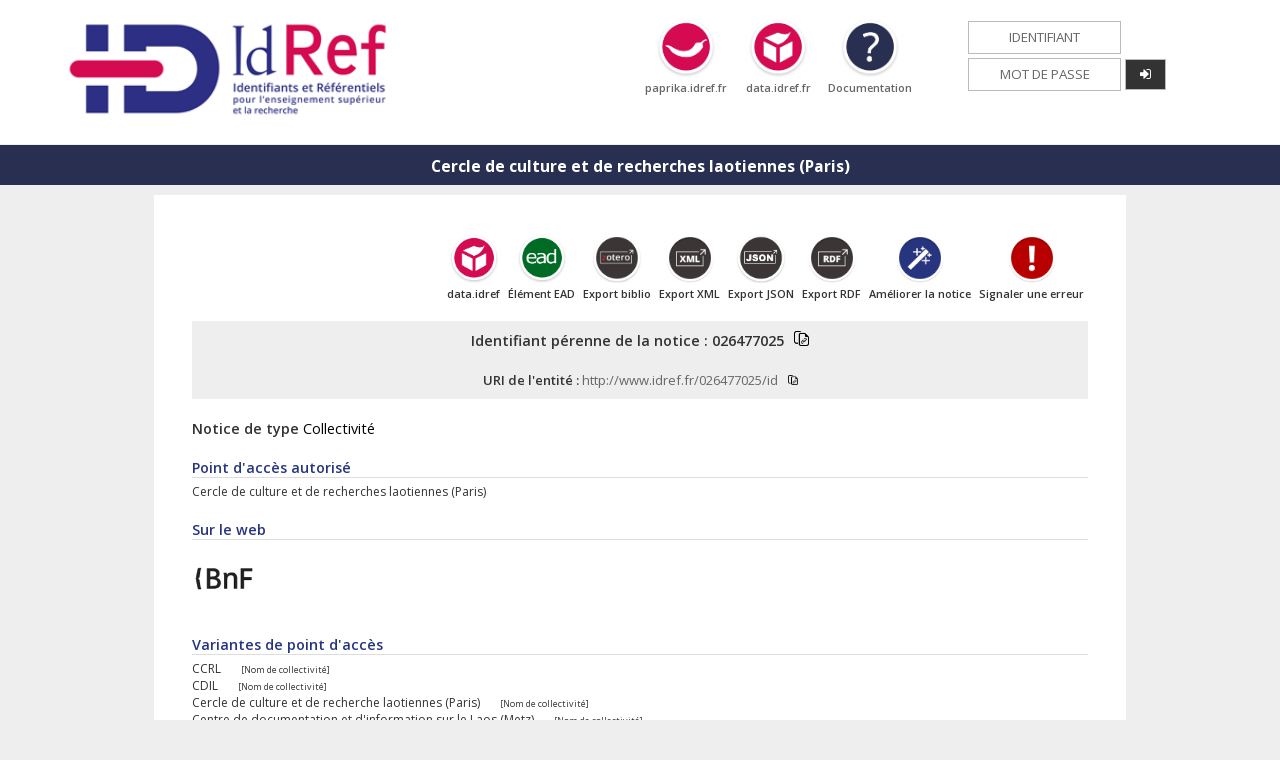

--- FILE ---
content_type: text/json;charset=UTF-8
request_url: https://www.idref.fr/PpnReferences?format=text/json&sudocOnly=false&param=026477025
body_size: 9353
content:
{"sudoc": {
    "result": {
        "role": [
            {
                "marc21Code": "aut",
                "roleName": "Auteur",
                "count": "8",
                "doc": [
                    {
                        "citation": "Péninsule  : Etudes Interdisciplinaires sur l\u2019Asie du Sud- Est Péninsulaire / Paris : Cercle de culture et de recherches laotiennes , 1980-",
                        "referentiel": "sudoc",
                        "id": "039414744",
                        "IMGTitle": "Notices bibliographiques liées dans le Sudoc",
                        "URI": "https://www.sudoc.fr/039414744/id",
                        "URL": "https://www.sudoc.fr/039414744",
                        "ppn": "039414744"
                    },
                    {
                        "citation": "Bulletin d'information / Metz : CDIL , 1992-[200.]",
                        "referentiel": "sudoc",
                        "id": "073819425",
                        "IMGTitle": "Notices bibliographiques liées dans le Sudoc",
                        "URI": "https://www.sudoc.fr/073819425/id",
                        "URL": "https://www.sudoc.fr/073819425",
                        "ppn": "073819425"
                    },
                    {
                        "citation": "Guide des ressources documentaires sur le Laos en France  / [Centre de documentation et d'information sur le Laos] / Metz : Centre de documentation et d'information sur le Laos , 1993",
                        "referentiel": "sudoc",
                        "id": "078444276",
                        "IMGTitle": "Notices bibliographiques liées dans le Sudoc",
                        "URI": "https://www.sudoc.fr/078444276/id",
                        "URL": "https://www.sudoc.fr/078444276",
                        "ppn": "078444276"
                    },
                    {
                        "citation": "Bulletin d'information du Centre de documentation sur le Laos / Metz : Centre de documentation sur le Laos , 1989-1991",
                        "referentiel": "sudoc",
                        "id": "038436949",
                        "IMGTitle": "Notices bibliographiques liées dans le Sudoc",
                        "URI": "https://www.sudoc.fr/038436949/id",
                        "URL": "https://www.sudoc.fr/038436949",
                        "ppn": "038436949"
                    },
                    {
                        "citation": "Bulletin d'information et de liaison du C.C.R.L. / Paris : Cercle de culture et de recherches laotiennes , [198.]-1988",
                        "referentiel": "sudoc",
                        "id": "038141140",
                        "IMGTitle": "Notices bibliographiques liées dans le Sudoc",
                        "URI": "https://www.sudoc.fr/038141140/id",
                        "URL": "https://www.sudoc.fr/038141140",
                        "ppn": "038141140"
                    },
                    {
                        "citation": "Péninsule Texte imprimé / Paris Cercle de culture et de recherches laotiennes 1980-",
                        "referentiel": "bnf",
                        "id": "34367803",
                        "IMGTitle": "Notices bibliographiques liées dans le catalogue BnF",
                        "URI": "http://catalogue.bnf.fr/ark:/12148/cb34367803m",
                        "URL": "http://catalogue.bnf.fr/ark:/12148/cb34367803m"
                    },
                    {
                        "citation": "Bulletin d'information Texte imprimé / Centre de documentation et d'information sur le Laos / Metz CDIL 1992-[200?]",
                        "referentiel": "bnf",
                        "id": "34453514",
                        "IMGTitle": "Notices bibliographiques liées dans le catalogue BnF",
                        "URI": "http://catalogue.bnf.fr/ark:/12148/cb34453514f",
                        "URL": "http://catalogue.bnf.fr/ark:/12148/cb34453514f"
                    },
                    {
                        "citation": "Bulletin d'information du Centre de documentation sur le Laos Texte imprimé / Cercle de culture et de recherche laotiennes / Metz Centre de documentation sur le Laos 1989-1992",
                        "referentiel": "bnf",
                        "id": "34416459",
                        "IMGTitle": "Notices bibliographiques liées dans le catalogue BnF",
                        "URI": "http://catalogue.bnf.fr/ark:/12148/cb344164591",
                        "URL": "http://catalogue.bnf.fr/ark:/12148/cb344164591"
                    }
                ],
                "unimarcCode": "070"
            },
            {
                "marc21Code": "com",
                "roleName": "Compilateur",
                "count": "1",
                "doc": {
                    "citation": "Voyage d'exploration en Indo-Chine  : (1866-1868)  / par Francis Garnier / Paris : Cercle de Culture et de Recherches Laotienne , [s.d.]",
                    "referentiel": "sudoc",
                    "id": "08392082X",
                    "IMGTitle": "Notices bibliographiques liées dans le Sudoc",
                    "URI": "https://www.sudoc.fr/08392082X/id",
                    "URL": "https://www.sudoc.fr/08392082X",
                    "ppn": "08392082X"
                },
                "unimarcCode": "220"
            },
            {
                "marc21Code": "edt",
                "roleName": "Editeur scientifique",
                "count": "6",
                "doc": [
                    {
                        "citation": "Catalogue des documents écrits du Centre de documentation sur le Laos à Metz / Metz, France : Centre de documentation sur le Laos , 1990",
                        "referentiel": "sudoc",
                        "id": "11419405X",
                        "IMGTitle": "Notices bibliographiques liées dans le Sudoc",
                        "URI": "https://www.sudoc.fr/11419405X/id",
                        "URL": "https://www.sudoc.fr/11419405X",
                        "ppn": "11419405X"
                    },
                    {
                        "citation": "Le Laos et les populations sauvages de l'Indo-chine  / par le Dr. Harmand / Paris : Cercle de culture et de recherches laotiennes , 1985",
                        "referentiel": "sudoc",
                        "id": "078946425",
                        "IMGTitle": "Notices bibliographiques liées dans le Sudoc",
                        "URI": "https://www.sudoc.fr/078946425/id",
                        "URL": "https://www.sudoc.fr/078946425",
                        "ppn": "078946425"
                    },
                    {
                        "citation": "Le Laos et les populations sauvages de l'Indo-chine  / par le Dr. Harmand  ; [dessins, M. Eugène Burnand] / [Paris : Hachette] , [1877]",
                        "referentiel": "sudoc",
                        "id": "242114059",
                        "IMGTitle": "Notices bibliographiques liées dans le Sudoc",
                        "URI": "https://www.sudoc.fr/242114059/id",
                        "URL": "https://www.sudoc.fr/242114059",
                        "ppn": "242114059"
                    },
                    {
                        "citation": "Le Laos et les populations sauvages de l'Indo-chine  2e partie, de Bassac à Hué  / par le Dr. Harmand / Paris : Cercle de culture et de recherches laotiennes , [19XX]",
                        "referentiel": "sudoc",
                        "id": "114257906",
                        "IMGTitle": "Notices bibliographiques liées dans le Sudoc",
                        "URI": "https://www.sudoc.fr/114257906/id",
                        "URL": "https://www.sudoc.fr/114257906",
                        "ppn": "114257906"
                    },
                    {
                        "citation": "Francis Garnier (1839-1873) Texte imprimé ; [publ. par le] Cercle de culture et de recherches laotiennes / par Jean Vialatel / Paris Cercle de culture et de recherches laotiennes 1993 57-Metz Impr. de l'Association franco-asiatique",
                        "referentiel": "bnf",
                        "id": "35700709",
                        "IMGTitle": "Notices bibliographiques liées dans le catalogue BnF",
                        "URI": "http://catalogue.bnf.fr/ark:/12148/cb357007099",
                        "URL": "http://catalogue.bnf.fr/ark:/12148/cb357007099"
                    },
                    {
                        "citation": "Le journal de voyage de Gerrit van Wuysthoff et de ses assistants au Laos Texte imprimé / [présenté et trad.] par Jean-Claude Lejosne / [Paris] Centre de documentation et d'information sur le Laos 1993 57-Metz Impr. Association franco-asiatique",
                        "referentiel": "bnf",
                        "id": "36668424",
                        "IMGTitle": "Notices bibliographiques liées dans le catalogue BnF",
                        "URI": "http://catalogue.bnf.fr/ark:/12148/cb36668424h",
                        "URL": "http://catalogue.bnf.fr/ark:/12148/cb36668424h"
                    }
                ],
                "unimarcCode": "340"
            }
        ],
        "name": "Cercle de culture et de recherches laotiennes (Paris)",
        "countRoles": "3"
    },
    "service": "references",
    "query": {"ppn": "026477025"}
}}